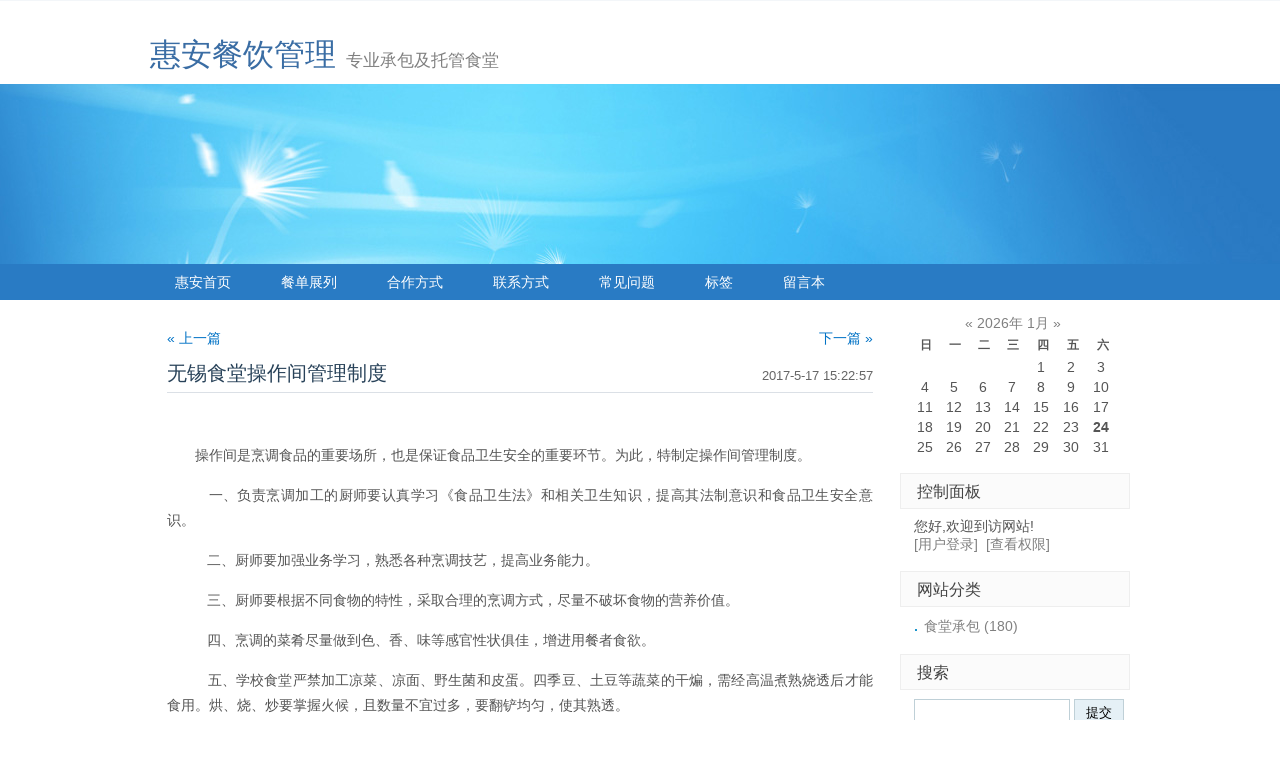

--- FILE ---
content_type: text/html
request_url: http://www.wxhuian.com/huian/post/199.html
body_size: 4827
content:
<!DOCTYPE html PUBLIC "-//W3C//DTD XHTML 1.0 Transitional//EN" "http://www.w3.org/TR/xhtml1/DTD/xhtml1-transitional.dtd">
<html xmlns="http://www.w3.org/1999/xhtml" xml:lang="zh-CN" lang="zh-CN">
<head>
	<meta http-equiv="Content-Type" content="text/html; charset=utf-8"/>
	<meta http-equiv="Content-Language" content="zh-CN" />
	<title>无锡食堂操作间管理制度-惠安餐饮管理</title>
	<meta name="generator" content="Z-Blog 2.2 Prism Build 140101" />
	<link rel="stylesheet" rev="stylesheet" href="http://www.wxhuian.com/huian/zb_users/theme/default/source/style.css.asp" type="text/css" media="screen" />
	<script src="http://www.wxhuian.com/huian/zb_system/script/common.js" type="text/javascript"></script>
	<script src="http://www.wxhuian.com/huian/zb_system/function/c_html_js_add.asp" type="text/javascript"></script>
	<script src="http://www.wxhuian.com/huian/zb_users/theme/default/script/custom.js" type="text/javascript"></script>
</head>
<body class="single">
<div id="divAll">
	<div id="divPage">
	<div id="divMiddle">
		<div id="divTop">
			<h1 id="BlogTitle"><a href="http://www.wxhuian.com/huian/">惠安餐饮管理</a></h1>
			<h3 id="BlogSubTitle">专业承包及托管食堂</h3>
		</div>
		<div id="divNavBar">
<ul>
<li><a href="http://www.wxhuian.com/">惠安首页</a></li><li><a href="http://www.wxhuian.com/product.html">餐单展列</a></li><li><a href="http://www.wxhuian.com/hezuo.html">合作方式</a></li><li><a href="http://www.wxhuian.com/contact.html">联系方式</a></li><li><a href="http://www.wxhuian.com/huian/">常见问题</a></li><li><a href="http://www.wxhuian.com/huian/tags.asp">标签</a></li><li id="menu-page-2"><a href="http://www.wxhuian.com/huian/guestbook.html">留言本</a></li>
</ul>
		</div>
		<div id="divMain">
<div class="post single-post cate0 auth1">
	<div class="post-nav"><a class="l" href="http://www.wxhuian.com/huian/post/198.html" title="食堂饭菜出品时间和要求有哪些">« 上一篇</a><a class="r" href="http://www.wxhuian.com/huian/post/200.html" title="无锡食堂承包公司教你如何规划成功的宴会">下一篇 »</a></div>
	<h4 class="post-date">2017-5-17 15:22:57</h4>
	<h2 class="post-title">无锡食堂操作间管理制度</h2>
	<div class="post-body"><p>&nbsp;</p><p>操作间是烹调食品的重要场所，也是保证食品卫生安全的重要环节。为此，特制定操作间管理制度。</p><p>&nbsp;&nbsp; 一、负责烹调加工的厨师要认真学习《食品卫生法》和相关卫生知识，提高其法制意识和食品卫生安全意识。</p><p>&nbsp;&nbsp;&nbsp;二、厨师要加强业务学习，熟悉各种烹调技艺，提高业务能力。</p><p>&nbsp;&nbsp; 三、厨师要根据不同食物的特性，采取合理的烹调方式，尽量不破坏食物的营养价值。</p><p>&nbsp;&nbsp;&nbsp;四、烹调的菜肴尽量做到色、香、味等感官性状俱佳，增进用餐者食欲。</p><p>&nbsp;&nbsp;&nbsp;五、学校食堂严禁加工凉菜、凉面、野生菌和皮蛋。四季豆、土豆等蔬菜的干煸，需经高温煮熟烧透后才能食用。烘、烧、炒要掌握火候，且数量不宜过多，要翻铲均匀，使其熟透。</p><p>&nbsp;&nbsp;六、操作人员在加工时要严格按卫生要求操作，养成良好卫生习惯，加工食品时不能对着饭菜咳嗽、打喷嚏，不能用手抠鼻屎、耳垢，上厕所后要洗手。</p><p>&nbsp;&nbsp;七、食品调味时要严格按烹调卫生要求进行，切忌用手指直接沾汤品尝，不能用汤勺、锅铲盛汤汁放入口中品尝。</p><p>&nbsp;&nbsp;八、制作好的成品菜要直接用清洁、卫生消过毒的容器盛装，不能用抹布或围裙擦试容器。</p><p>&nbsp;&nbsp;九、成品菜不能直接放在地上，防止异物带入容器对食品造成第二次污染。</p><p>&nbsp;十、抹布、锅盖、防蝇罩等要保持清洁，分类使用。</p><p>&nbsp;十一、充分发挥&quot;三防&quot;设施的功能和作用。</p><p>&nbsp;十二、操作台上的调味品要分类摆放，并及时加盖。</p><p>&nbsp;十三、未经食堂管理人员允许，从业人员不能随意换岗，不得随意增减厨师。</p><p>&nbsp;十四、煮熟的饭菜要及时进入配菜间。食堂承包</p><p>&nbsp;</p><p>&nbsp;&nbsp;&nbsp; 转载请注明出处：<a href="http://www.wxhuian.com/">http://www.wxhuian.com/</a></p><p><br/>&nbsp;</p><p>&nbsp;</p></div>
	<h5 class="post-tags">Tags: <span class="tags"><a href="http://www.wxhuian.com/huian/catalog.asp?tags=%E6%97%A0%E9%94%A1%E9%A3%9F%E5%A0%82">无锡食堂</a>&nbsp;&nbsp;</span></h5>
	<h6 class="post-footer">
		发布:wxhuian | 分类:食堂承包 | 评论:0 | 浏览:<span id="spn199"></span><script type="text/javascript">AddViewCount(199)</script>
	</h6>
</div>



<ins style="display:none;" id="AjaxCommentEnd"></ins><ins style="display:none;" id="AjaxCommentBegin"></ins>

<div class="post" id="divCommentPost">
	<p class="posttop"><a name="comment">发表留言:</a><small><a rel="nofollow" id="cancel-reply" href="#divCommentPost" style="display:none;">取消回复</a></small></p>
	<form id="frmSumbit" target="_self" method="post" action="http://www.wxhuian.com/huian/zb_system/cmd.asp?act=cmt&amp;key=41dd0b48" >
	<input type="hidden" name="inpId" id="inpId" value="199" />
	<input type="hidden" name="inpArticle" id="inpArticle" value="" />
	<input type="hidden" name="inpRevID" id="inpRevID" value="" />
	<p><input type="text" name="inpName" id="inpName" class="text" value="" size="28" tabindex="1" /> <label for="inpName">名称(*)</label></p>
	<p><input type="text" name="inpEmail" id="inpEmail" class="text" value="" size="28" tabindex="2" /> <label for="inpEmail">邮箱</label></p>
	<p><input type="text" name="inpHomePage" id="inpHomePage" class="text" value="" size="28" tabindex="3" /> <label for="inpHomePage">网站链接</label></p>

	<p><input type="text" name="inpVerify" id="inpVerify" class="text" value="" size="28" tabindex="4" /> <label for="inpVerify">验证(*)</label> <img style="border:1px solid silver;width:60px;height:20px;" src="http://www.wxhuian.com/huian/zb_system/function/c_validcode.asp?name=commentvalid" alt="" title=""/></p>

	<p><label for="txaArticle">正文(*)(留言最长字数:1000)</label></p>
	<p><textarea name="txaArticle" id="txaArticle" onchange="GetActiveText(this.id);" onclick="GetActiveText(this.id);" onfocus="GetActiveText(this.id);" class="text" cols="50" rows="4" tabindex="5" ></textarea></p>
	<p><input name="btnSumbit" type="submit" tabindex="6" value="提交" onclick="JavaScript:return VerifyMessage()" class="button" /> <input type="checkbox" name="chkRemember" value="1" id="chkRemember" /> <label for="chkRemember">记住我,下次回复时不用重新输入个人信息</label></p>
	<script language="JavaScript" type="text/javascript">objActive="txaArticle";ExportUbbFrame();</script>
	</form>
	<p class="postbottom">◎欢迎参与讨论，请在这里发表您的看法、交流您的观点。</p>
	<script language="JavaScript" type="text/javascript">LoadRememberInfo();</script>
</div>
		</div>
		<div id="divSidebar">

<dl class="function" id="divCalendar">

<dd class="function_c">
<div><script src="http://www.wxhuian.com/huian/zb_system/function/c_html_js.asp?date=now" type="text/javascript"></script></div>
</dd>
</dl>
<dl class="function" id="divContorPanel">
<dt class="function_t">控制面板</dt>
<dd class="function_c">
<div><div id="mod_controlpanel" style="display:none;"><script type="text/javascript">LoadFunction('controlpanel');</script></div></div>
</dd>
</dl>
<dl class="function" id="divCatalog">
<dt class="function_t">网站分类</dt>
<dd class="function_c">
<ul><li id="mod_catalog" style="display:none;"><script type="text/javascript">LoadFunction('catalog');</script></li></ul>
</dd>
</dl>
<dl class="function" id="divSearchPanel">
<dt class="function_t">搜索</dt>
<dd class="function_c">
<div><div id="mod_searchpanel" style="display:none;"><script type="text/javascript">LoadFunction('searchpanel');</script></div></div>
</dd>
</dl>
<dl class="function" id="divComments">
<dt class="function_t">最新留言</dt>
<dd class="function_c">
<ul><li id="mod_comments" style="display:none;"><script type="text/javascript">LoadFunction('comments');</script></li></ul>
</dd>
</dl>


		</div>
		<div id="divBottom">
			<h4 id="BlogPowerBy">Powered By <a href="http://www.zblogcn.com/" title="RainbowSoft Z-Blog">Z-Blog 2.2 Prism Build 140101</a></h4>
			<h3 id="BlogCopyRight">无锡惠安餐饮管理有限公司是一家规范化、专业化的服务型餐饮公司 http://www.wxhuian.com<br> 主营<a href="http://www.wxhuian.com">常州食堂承包</a>,<a href="http://www.wxhuian.com">无锡食堂承包</a>,<a href="http://www.wxhuian.com">镇江食堂承包</a>,<a href="http://www.wxhuian.com">江阴食堂承包</a></h3>
		</div><div class="clear"></div>
	</div><div class="clear"></div>
	</div><div class="clear"></div>
</div>
</body>
</html>
<!-- 2017-5-17 15:30:06 -->

--- FILE ---
content_type: text/css; Charset=UTF-8
request_url: http://www.wxhuian.com/huian/zb_users/theme/default/source/style.css.asp
body_size: 255
content:
@import url("http://www.wxhuian.com/huian/zb_users/theme/default/style/default.css");

--- FILE ---
content_type: text/css
request_url: http://www.wxhuian.com/huian/zb_users/theme/default/style/default.css
body_size: 4350
content:
/*--------------------------全--局-------------------------------*/
body{
	margin:0;
	padding:0;
	color:#555;
	font-size:14px;
    	font-family: "微软雅黑","宋体","Trebuchet MS", Tahoma, Arial, sans-serif;
	background:url("default/bg-top.png") repeat-x 0 0;
    
}
a{
	text-decoration: none;
}
a:link {
	color: #0273C6;
}
a:visited {
	color: #0273C6;
}
a:hover {
	color: red;
	text-decoration: none;
}
a:active {
	color: red;
	text-decoration: none;
}

ol,ul{
	list-style-type:none;
	list-style-position : outside;
	margin:0 0 0 0;
	padding:0 0 0 0;
}
li{
	margin:0 0 0 0;
	padding:0 0 0 0;
}

img{
	border:0;
}

p{
	margin:0 0 0 0;
	padding:0 0 0 0;
}

dl{
	margin:0 0 0 0;
	padding:0 0 0 0;
}
dd{
	margin:0 0 0 0;
	padding:0 0 0 0;
}
dt{
	margin:0 0 0 0;
	padding:0 0 0 0;
}
h1,h2,h3,h4,h5,h6{
	font-weight:normal;
}
.clear{
    clear:both;
}


/*---------------------------各模块设定-------------------------------*/
#divAll{
	width:100%;
	margin:0 auto;
	padding:0 0 0 0;
	text-align:center;
	background:url("default/bg-nav.jpg") no-repeat center 84px;
}

#divPage{
	width:100%;
	margin:0 auto;
	padding:0 0 0 0;
	text-align:center;
	text-align:center;
	background:url("default/bg-bottom.png") repeat-x 0 bottom;
}

#divMiddle{
	width:980px;
	margin:0 auto 0 auto;
	padding:0 0 0 0;
	text-align:left;
}



#divTop{
	width:980px;
	margin:0 auto;
	padding:30px 0 0 0;
	text-align:left;
	float:left;
	height:234px;
    clear:both;
}

#divSidebar{
    width:230px;
	margin:10px 0 0 0;
	padding:0 0 0 0;
	text-align:left;
	float:right;

}

#divMain{
	width:720px;
	margin:10px 0 0 0;
	padding:0 0 30px 10px;
	text-align:left;
	float:left;

}


#divBottom{
	width:100%;
	margin:0 0 0 0;
	padding:45px 0 0 0;
	text-align:center;
    clear:both;
    height:75px;
}



/*-------------------------------导航栏--------------------------------*/
#divNavBar{
	float:right;
	width:100%;
	height:36px;
	color:#fff;
}


#divNavBar h3{
	display:none;
}

#divNavBar ul{
	margin:0;
	padding:0 0 0 0;
	float:left;
}

#divNavBar li{
	float:left;
	padding:0 0 0 0;
	margin:0 0 0 0;
	font-size:1em;
}

#divNavBar a{
	float:left;
	margin:0 0 0px 0px;
	padding:7px 25px 7px 25px;
	text-decoration: none;
	line-height:22px;
}

#divNavBar a.on{
	color: white;
	background:#226bb8;
}

#divNavBar a:link {
	color: white;
}
#divNavBar a:visited {
	color: white;
}
#divNavBar a:hover {
	color:white;
	background: #226bb8;
}

#divNavBar a:active {
	color:white;
	background: #226bb8;
}



/*------------------------------侧边栏定义---------------------------*/
.function {
	float:left;
	width:100%;
	margin:0 0 10px 0;
	padding:0;
	text-align:left;
}
.function .function_t{
	font-size:1.15em;
	height:24px;
	line-height:24px;
	margin:0 0 2px 0;
	padding:5px 0 5px 1em;
	color:#444;
	background:#fbfbfb;
	border:1px solid #eeeeee;
}


.function ul{
	text-align:left;
	width:95%;
	margin:0 0 0 0;
	padding:0 0 0 5%;
    border-top:1px solid #FFFFFF;
	list-style-position:outside;
	list-style-type:none;
}
.function li{
	font-size:1em;
	margin:0 0 0 0;
	padding:8px 0 8px 0.9em;
	background:url("default/pointblue.gif") no-repeat 0 16px;
	width:auto;
}

.function .function_c div{
	padding:0.5em 0 0.5em 1em;
}

.function a{
	color:gray;
}
.function a:hover{
	color:red;
}

/*------------------------------网站目录定义---------------------------*/

#divMisc li{
	padding-left:0em;
	background:none;
}


#divCatalog li span.feed-icon{
	display:none;
}

#divCatalog li.li-subcate{
	margin:0 0 0 1em;
}

#divSearchPanel input[type="text"]{
	border:1px solid #bfd0d7;
	height:24px;
	line-height:24px;
	width:150px;
}
#divSearchPanel input[type="submit"]{
	border:1px solid #bfd0d7;
	height:28px;
	line-height:24px;
	width:50px;
	margin-left:0px;
	background:#e5f0f6;
}
#divTags {
	padding:0 0 0 0;
}
#divTags .tag-count{
	display:none;
}
#divTags li{
	float:left;
	background:none;
	padding-left:0;
	padding-right:0.5em;
	padding: 5px 8px 5px 0;
	display: inline;
	clear : none;
}
#divComments li,divPrevious li{
	width:200px;
    white-space:nowrap;
    word-break:keep-all;
    overflow:hidden;
    text-overflow:ellipsis;
}

/*------------------------------文章模块---------------------------*/


div.post {
	width:98%;
	margin:0 0 0 0;
	padding:20px 1% 2px 1%;
	text-align:left;
	clear:both; 
	word-break:break-all;
}

div.istop-post{
	padding-top:0px;
	padding-bottom:35px;
}

div.pagebar{
	border-top:2px solid #dbe0e6;
	padding:30px 1% 5px 1%;
}

/*---------------------------文章上下翻条------------------------*/
div.post-nav {
	width:100%;
    height:20px;
    margin:0 0 10px 0;
	clear:both;
    font-size:1em;
}




/*---------------------------文章内容------------------------*/


div.post .post-title{
    margin:0 0 0 0;
    padding:0 0 5px 0;
    font-size:1.4em;
    line-height:1.4em; 
	color: #284259;
    text-align:left;
	background:#FFF;
	width:80%;
	float:left;

}

div.istop-post .post-title{
    text-align:left;
	border-bottom:none;
    margin:0 0 0 0;
	padding-bottom:0px;
}

div.post .post-date{
    height:1em;
	line-height:1em;
	margin:0 0 0 0;
	padding:10px 0 0 0;
	font-size:0.9em;
	font-weight: normal;
    text-align:right;
	width:20%;
	float:right;
	color:#666;
}


div.post .post-footer{
	width:100%;
	margin:30px 0 40px 0;
	padding:0 0 5px 0;
	font-size:0.9em;
    font-weight: normal;
	color:#aaa;
	text-align:right;
}


div.post .post-tags{
	width:100%;
	margin:0 0 0 0;
	padding:2px 0 0 0;
	font-size:1em;
    font-weight: normal;
	color:gray;
	height:20px;
	text-align:left;
    text-indent:0em;
}

div.post div.post-body{
	width:100%;
	margin:0 0 15px 0;
	padding:0 0 0 0;
	font-size:1em;
    text-align:justify;
	line-height:180%;
	clear:both;
	border-top:1px solid #dbe0e6;
	word-break:break-all;
}

div.post-body a{
	text-decoration:none;         
}


div.post-body p{
	margin:10px 0 15px 0;
	padding:0;
	text-indent:2em;
}

/*----------tagcloud------*/

div.post-body .tags-cloud{
	margin:10px 0 15px 0;
}
.tags-cloud .tag-name{margin:0 5px;line-height: 1.2;}
.tags-cloud .tag-name-size-0{font-size: 1.1em;}
.tags-cloud .tag-name-size-1{font-size: 1.3em;}
.tags-cloud .tag-name-size-2{font-size: 1.6em;}
.tags-cloud .tag-name-size-3{font-size: 2.0em;}
.tags-cloud .tag-name-size-4{font-size: 2.5em;}
.tags-cloud .tag-name-size-5{font-size: 3.1em;}
.tags-cloud .tag-name-size-6{font-size: 3.8em;}
.tags-cloud .tag-name-size-7{font-size: 4.6em;}

/*----------文章中引用code------*/

div.post-body div.syntaxhighlighter{
	margin: .5em 1em .5em 2em!important;
	width:auto!important;
}

div.post-body li p{
	overflow:visible;
	text-indent: 0;
	margin: 3px 0;
}
div.post-body ul,div.post-body ol{
	margin-left:3.5em;
}
div.post-body code{
	width: 93%;
	padding:5px;
	background:#f8f8f8;
    border:1px #F4F4F4 solid;
}

div.post-body blockquote {
	width: 93%;
	background:#F4F4F4;
	border-left:10px solid #ececec;
	margin:15px 5px;
	padding:5px;
}

div.post-body img{
   max-width:600px;
   width: expression(this.width > 600 ? 600: true);   /*IE6*/ 
   height: auto;
}

div.post-body table {
	border-collapse: collapse;
	background:#ffffff;
	line-height:140%;
}
div.post-body td,th{
	margin:0;
	padding:3px;
	text-indent:0.25em;
}

div.post-body h1{
	color: #000000;
	margin:0;
	padding:0;
	font-size:1.2em;
}
div.post-body h2{
	color: #000000;
	margin:0;
	padding:0;
	font-size:1.1em;
}
div.post-body h3{
	color: #000000;
	margin:0;
	padding:0;
	font-size:1em;
}
div.post-body h4{
	color: #000000;
	margin:0;
	padding:0;
	font-size:1em;
}
div.post-body h5{
	color: #000000;
	margin:0;
	padding:0;
	font-size:0.9em;
}
div.post-body h6{
	color: #000000;
	margin:0;
	padding:0;
	font-size:0.8em;
}



/*----------------------隐藏最近文章前的日期---------------------------------*/
.article-date {
        display: none;
}


/*---------------------------blog标题-----------------------------*/

#BlogTitle{
	font-size:2.2em;
	margin:0 0 0 0;
	padding:0 0 0 0;
	font-weight:normal;
	float:left;
	line-height:1.6em;
}
#BlogTitle a{
	color:#3a6da4; 
}
#BlogTitle a:hover {
	color: red;
	text-decoration: none;
}
#BlogTitle a:active {
	color: red;
	text-decoration: none;
}
#BlogSubTitle{
	color:gray; 
	font-size:1.2em;
    font-weight:normal;
	margin:18px 0 0 10px;
	padding:0;
	float:left;
	line-height:1.6em;
}

/*---------------------------版权-----------------------------*/

#BlogPowerBy{
	font-size:0.9em;
	height:25px;
	margin:0;
	padding:0;
	text-align:left;
	font-weight:normal;
}
#BlogCopyRight{
	font-size:0.9em;
	height:20px;
	margin:0;
	padding:0;
	text-align:left;
	font-weight:normal;
}
#BlogPowerBy a,#BlogCopyRight a{
	color:#666;
}
#BlogPowerBy a:hover,#BlogCopyRight a:hover{
	color:red;
}



/*-----------------------------日历-----------------------------*/
#divCalendar{
    width:100%;
	padding:0 0 0 0;
	text-align:center;
}


#divCalendar div{
    width:225px;
	margin:0 0 0 0;
	padding:5px 0 5px 5px;
	float:left;
}

#divCalendar table{
	width:96%;
	padding:0 2% 0 2%;
}

/*---------------------------文章和评论翻页条------------------------*/
a.l{
	text-align:left;
	float:left;
}

a.r{
	text-align:right;
	float:right;
}


/*---------------------------引用\评论----------------------------------*/
ul.msg{
	width:98%;
	margin:10px 0 20px 0;
	padding:5px 1% 5px 1%;
	text-align:left;
	list-style-position : outside;
    table-layout: fixed;
    word-wrap:break-word;
}

li.msgname{
	padding:0 0 10px 5px;
	margin:0px;   
	font-weight: bold;
    font-size:1em;
}

li.msgname *{

}

li.msgurl{
	text-align:right;
	padding:2px 10px 2px 10px;
	margin:0;
    font-size:1em;
}


li.msggravatar{
	display:block;
	float:left;
	margin-right:5px;
}

li.msgarticle{
	list-style-position : outside;
	padding:10px;
	margin:0;
	line-height:160%; 
    background:#FFF;
	padding-left:55px;
    border-bottom:1px solid #eaeaea;
}
li.msgtime{
	padding:5px 0 0 0;
	font-weight: normal; 
	font-size:0.8em;
}
img.avatar{
	width:40px;
	height:40px;
	float:left;
	padding:4px;
	border:1px solid #eaeaea;
}
ul.msg ul.msg{
	padding:10px 0 0 0;
	margin:20px 0 0 0;
    border-top:1px solid #eaeaea;
    border-bottom:none;
}
ul.msg ul.msg li.msgarticle{
	padding-bottom:0px;
    border-bottom:0px solid #eaeaea;
}

ul.msg ul.msg li.msgname{
	padding:0px;
}



/*---------------------------相关文章----------------------------------*/
ul.mutuality,ul.pagebar,ul.msghead{
	border:none;
}
ul.mutuality li.tbname,ul.msghead li.tbname{
	color:#3c6da7;
	padding-bottom:10px;
	border-bottom:1px solid #dbe0e6;
}
ul.mutuality li.msgarticle{
	padding-left:0px;
	border:none;
}




/*-------------------留言回复------------------------------*/
li.msgarticle div.quote{
	margin:10px 0 0 0;
    padding:10px;
	background:#FFFFFF;
    border:1px #F4F4F4 solid;
}
li.msgarticle div.quote-title{
	margin:0;
	padding:0;
	font-size:1em;
    color: red;
}





/************评论发表用的样式*************/
#divCommentPost{
	width:98%;
	margin:0 0 0 0;
	padding:5px 1% 15px 1%;
}

#divCommentPost p{margin-top:10px;}
#divCommentPost label{margin-top:5px;}

#divCommentPost p.posttop{
color:#3c6da7;
padding-bottom:10px;
border-bottom:1px solid #dbe0e6;
}

#divCommentPost img{margin-bottom:-0.5em;}
#cancel-reply{float:right;margin-right: 2em;}
div.reply-frm{
	background:#f0f0f0;
	box-shadow: 0 0 15px #666;
	margin:1em 1% !important;
	padding:.3em .8em !important;
	min-width:330px;
}

input.text{
border:1px solid #d7d7d7;
line-height:20px;
height:24px;
padding:2px 5px 2px 5px;
}
#txaArticle{padding:5px;width:95%;height:150px;border:1px solid #d7d7d7;}
input.button {color:#FFFFFF; font-size:14px; width:100px; height:32px; background:#3a6ea5; border:1px solid #3399CC;cursor: pointer;}



/*--------------------------分页条-------------------------------*/
span.page{
	color:#666;
	font-weight:bolder;
	padding:2px 5px 2px 5px;
	margin:4px;
	border:1px solid #cccccc;
}

span.now-page{
	color:#666;
	font-weight:bolder;
	padding:2px 5px 2px 5px;
	margin:5px;
	border:1px solid #666;
}

a:hover span.page{
	color:red;
	border:1px solid red;
}

ul.ul-subcates{
	padding: 8px 0 0 0;
	margin-bottom:-8px;
}
span.sh{
	border:1px solid #CCC;
	padding:0 3px;
	margin-right:5px;
	font-size:.5em;
	font-family:monospace;
	cursor:pointer;
	color:#666;
}

